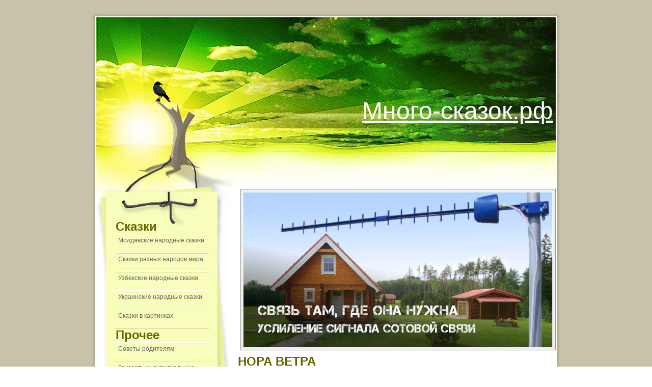

--- FILE ---
content_type: text/html
request_url: https://xn----8sbhsnciijbe6a.xn--p1ai/Skazki/moldavskie-skazki/nora_vetra/glava_4_9.html
body_size: 6711
content:
<!DOCTYPE html PUBLIC "-//W3C//DTD XHTML 1.0 Strict//EN" "http://www.w3.org/TR/xhtml1/DTD/xhtml1-strict.dtd">
<html xmlns="http://www.w3.org/1999/xhtml">
<head>

<title>Глава 4 / НОРА ВЕТРА</title>
<meta name="description" content="НОРА ВЕТРА. Глава 4" />
<meta name="keywords" content="НОРА ВЕТРА сказки народов мира" />
<meta http-equiv='Content-Type' content='text/html; charset=windows-1251' />
<link href='/css/sk/style.css' rel='stylesheet' type='text/css' />

<script src='http://ajax.googleapis.com/ajax/libs/jquery/1.5/jquery.min.js' type='text/javascript'></script> 
<script type='text/javascript'>
jQuery(function($) {

$('#topmenu li').hover(function(){
$(this).find('ul').stop(true, true);
$(this).children('ul').fadeIn('fast');
}, function(){
$(this).children('ul').fadeOut('fast');
}) 
});
</script> 

<script async src="//pagead2.googlesyndication.com/pagead/js/adsbygoogle.js"></script>
<script>
     (adsbygoogle = window.adsbygoogle || []).push({
          google_ad_client: "ca-pub-4053708205021498",
          enable_page_level_ads: true
     });
</script>

<script type="text/javascript">

  var _gaq = _gaq || [];
  _gaq.push(['_setAccount', 'UA-19683248-5']);
  _gaq.push(['_trackPageview']);

  (function() {
    var ga = document.createElement('script'); ga.type = 'text/javascript'; ga.async = true;
    ga.src = ('https:' == document.location.protocol ? 'https://ssl' : 'http://www') + '.google-analytics.com/ga.js';
    var s = document.getElementsByTagName('script')[0]; s.parentNode.insertBefore(ga, s);
  })();

</script>

<!-- Yandex.Metrika counter -->
<script type="text/javascript">
(function (d, w, c) {
    (w[c] = w[c] || []).push(function() {
        try {
            w.yaCounter21389413 = new Ya.Metrika({id:21389413,
                    clickmap:true,
                    trackLinks:true,
                    accurateTrackBounce:true});
        } catch(e) { }
    });

    var n = d.getElementsByTagName("script")[0],
        s = d.createElement("script"),
        f = function () { n.parentNode.insertBefore(s, n); };
    s.type = "text/javascript";
    s.async = true;
    s.src = (d.location.protocol == "https:" ? "https:" : "http:") + "//mc.yandex.ru/metrika/watch.js";

    if (w.opera == "[object Opera]") {
        d.addEventListener("DOMContentLoaded", f, false);
    } else { f(); }
})(document, window, "yandex_metrika_callbacks");
</script>
<noscript><div><img src="//mc.yandex.ru/watch/21389413" style="position:absolute; left:-9999px;" alt="" /></div></noscript>
<!-- /Yandex.Metrika counter -->

<script type="text/javascript">(function(w,doc) {
if (!w.__utlWdgt ) {
    w.__utlWdgt = true;
    var d = doc, s = d.createElement('script'), g = 'getElementsByTagName';
    s.type = 'text/javascript'; s.charset='UTF-8'; s.async = true;
    s.src = ('https:' == w.location.protocol ? 'https' : 'http')  + '://w.uptolike.com/widgets/v1/uptolike.js';
    var h=d[g]('body')[0];
    h.appendChild(s);
}})(window,document);
</script>
<div data-background-alpha="0.0" data-orientation="horizontal" data-text-color="000000" data-share-shape="round-rectangle" data-buttons-color="ff9300" data-sn-ids="fb.tw.ok.vk.gp.mr." data-counter-background-color="ffffff" data-share-counter-size="11" data-share-size="30" data-background-color="ededed" data-share-counter-type="common" data-pid="1266758" data-counter-background-alpha="1.0" data-share-style="1" data-mode="share" data-following-enable="false" data-like-text-enable="false" data-selection-enable="true" data-icon-color="ffffff" class="uptolike-buttons" ></div>
</head>

<body>
<div id='wrap'>
<div id='header'>
<p align='right'><font size='+5'color='white'><br/><br/><br/><a href='/'><font color='white'>Много-сказок.рф</font></a></font>&nbsp&nbsp&nbsp&nbsp&nbsp&nbsp</p>
</div>
<div id='page'>
<div id='menu'>
<div id='sidemenu'>
<p><b><font size='+2'color='#666600'>Сказки</font></b></p>
<ul id='topmenu'>								<li><a href='/Skazki/moldavskie-skazki/'>Молдавские народные сказки</a>
<ul>								<li><a href='/Skazki/moldavskie-skazki/byl-nebylica_o_dvuh_devicah/'>БЫЛЬ-НЕБЫЛИЦА О ДВУХ ДЕВИЦАХ</a></li>								<li><a href='/Skazki/moldavskie-skazki/vasile-durachok/'>ВАСИЛЕ-ДУРАЧОК</a></li>								<li><a href='/Skazki/moldavskie-skazki/doch_staruhi_i_doch_starika/'>ДОЧЬ СТАРУХИ И ДОЧЬ СТАРИКА</a></li>								<li><a href='/Skazki/moldavskie-skazki/ion_muguryanu/'>ИОН МУГУРЯНУ</a></li>								<li><a href='/Skazki/moldavskie-skazki/koza_i_troe_kozlyat/'>КОЗА И ТРОЕ КОЗЛЯТ</a></li>								<li><a href='/Skazki/moldavskie-skazki/krasa_mira/'>КРАСА МИРА</a></li>								<li><a href='/Skazki/moldavskie-skazki/krestnik_bojii/'>КРЕСТНИК БОЖИЙ</a></li>								<li><a href='/Skazki/moldavskie-skazki/kelin-duren/'>КЭЛИН-ДУРЕНЬ</a></li>								<li><a href='/Skazki/moldavskie-skazki/nora_vetra/'>НОРА ВЕТРА</a></li>								<li><a href='/Skazki/moldavskie-skazki/pyat_hlebov/'>ПЯТЬ ХЛЕБОВ</a></li>								<li><a href='/Skazki/moldavskie-skazki/svekrov_i_ee_nevestki/'>СВЕКРОВЬ И ЕЕ НЕВЕСТКИ</a></li>								<li><a href='/Skazki/moldavskie-skazki/skazka_o_jadnom_volke/'>СКАЗКА О ЖАДНОМ ВОЛКЕ</a></li>								<li><a href='/Skazki/moldavskie-skazki/skazka_o_shtefenele/'>СКАЗКА О ШТЕФЭНЕЛЕ</a></li>								<li><a href='/Skazki/moldavskie-skazki/skazka_pro_belogo_arapa/'>СКАЗКА ПРО БЕЛОГО АРАПА</a></li>								<li><a href='/Skazki/moldavskie-skazki/skazka_pro_lentyaya/'>СКАЗКА ПРО ЛЕНТЯЯ</a></li>								<li><a href='/Skazki/moldavskie-skazki/umnaya_devica/'>УМНАЯ ДЕВИЦА</a></li>								<li><a href='/Skazki/moldavskie-skazki/filimon_i_arap/'>ФИЛИМОН И АРАП</a></li>								<li><a href='/Skazki/moldavskie-skazki/fet-frumos_iz_slezy_rojdennyi/'>ФЭТ-ФРУМОС, ИЗ СЛЕЗЫ РОЖДЕННЫЙ</a></li>								<li><a href='/Skazki/moldavskie-skazki/fet-frumos_i_solnce/'>ФЭТ-ФРУМОС И СОЛНЦЕ</a></li></ul>
</li>								<li><a href='/Skazki/skazki-narodov-mira/'>Сказки разных народов мира</a>
<ul>								<li><a href='/Skazki/skazki-narodov-mira/babochka/'>БАБОЧКА</a></li>								<li><a href='/Skazki/skazki-narodov-mira/brodyachii_fakir_i_zloi_pravitel/'>БРОДЯЧИЙ ФАКИР И ЗЛОЙ ПРАВИТЕЛЬ</a></li>								<li><a href='/Skazki/skazki-narodov-mira/volchii_zub_i_krasavica_nitaki/'>ВОЛЧИЙ ЗУБ И КРАСАВИЦА НИТАКИ</a></li>								<li><a href='/Skazki/skazki-narodov-mira/volshebnyi_kotyol/'>ВОЛШЕБНЫЙ КОТЁЛ</a></li>								<li><a href='/Skazki/skazki-narodov-mira/vor_u_vora_dubinku_ukral/'>ВОР У ВОРА ДУБИНКУ УКРАЛ</a></li>								<li><a href='/Skazki/skazki-narodov-mira/dar_volshebnika/'>ДАР ВОЛШЕБНИКА</a></li>								<li><a href='/Skazki/skazki-narodov-mira/dorogaya_loshad/'>ДОРОГАЯ ЛОШАДЬ</a></li>								<li><a href='/Skazki/skazki-narodov-mira/est_li_na_svete_jenschina_glupee/'>ЕСТЬ ЛИ НА СВЕТЕ ЖЕНЩИНА ГЛУПЕЕ?</a></li>								<li><a href='/Skazki/skazki-narodov-mira/zlatogrivyi_kon_lunnyi_fonarik_i_princessa_v_volshebnoi_kletke/'>ЗЛАТОГРИВЫЙ КОНЬ, ЛУННЫЙ ФОНАРИК И ПРИНЦЕССА В ВОЛШЕБНОЙ КЛЕТКЕ</a></li>								<li><a href='/Skazki/skazki-narodov-mira/znaem_znaem/'>ЗНАЕМ, ЗНАЕМ!</a></li>								<li><a href='/Skazki/skazki-narodov-mira/ispytanie/'>ИСПЫТАНИЕ</a></li>								<li><a href='/Skazki/skazki-narodov-mira/kak_bednyi_mujik_s_popom_raskvitalsya/'>КАК БЕДНЫЙ МУЖИК С ПОПОМ РАСКВИТАЛСЯ</a></li>								<li><a href='/Skazki/skazki-narodov-mira/kak_zayac_slona_i_begemota_perehitril/'>КАК ЗАЯЦ СЛОНА И БЕГЕМОТА ПЕРЕХИТРИЛ</a></li>								<li><a href='/Skazki/skazki-narodov-mira/kak_kozlyonok_perehitril_obezyanu/'>КАК КОЗЛЁНОК ПЕРЕХИТРИЛ ОБЕЗЬЯНУ</a></li>								<li><a href='/Skazki/skazki-narodov-mira/kak_myshi_iskali_muja_svoei_dochke/'>КАК МЫШИ ИСКАЛИ МУЖА СВОЕЙ ДОЧКЕ</a></li>								<li><a href='/Skazki/skazki-narodov-mira/kak_pticy_podrujilis/'>КАК ПТИЦЫ ПОДРУЖИЛИСЬ</a></li>								<li><a href='/Skazki/skazki-narodov-mira/kak_semero_parnei_v_parij_ezdili/'>КАК СЕМЕРО ПАРНЕЙ В ПАРИЖ ЕЗДИЛИ</a></li>								<li><a href='/Skazki/skazki-narodov-mira/katl_gretl_i_urshl/'>КАТЛЬ, ГРЕТЛЬ И УРШЛЬ</a></li>								<li><a href='/Skazki/skazki-narodov-mira/korol_samozvanec/'>КОРОЛЬ – САМОЗВАНЕЦ</a></li>								<li><a href='/Skazki/skazki-narodov-mira/lenivaya_bogdanka/'>ЛЕНИВАЯ БОГДАНКА</a></li>								<li><a href='/Skazki/skazki-narodov-mira/luda_-_storoj_savanny/'>ЛУДА - СТОРОЖ САВАННЫ</a></li>								<li><a href='/Skazki/skazki-narodov-mira/mudryi_sudya/'>МУДРЫЙ СУДЬЯ</a></li>								<li><a href='/Skazki/skazki-narodov-mira/mysh_i_tri_eyo_syna/'>МЫШЬ И ТРИ ЕЁ СЫНА</a></li>								<li><a href='/Skazki/skazki-narodov-mira/nakazannyi_skryaga/'>НАКАЗАННЫЙ СКРЯГА</a></li>								<li><a href='/Skazki/skazki-narodov-mira/nakazannyi_tigr/'>НАКАЗАННЫЙ ТИГР</a></li>								<li><a href='/Skazki/skazki-narodov-mira/he_tot_bogat_kto_mnogo_imeet_a_tot_bogat_kto_mnogo_umeet/'>HE ТОТ БОГАТ, КТО МНОГО ИМЕЕТ, А ТОТ БОГАТ, КТО МНОГО УМЕЕТ</a></li>								<li><a href='/Skazki/skazki-narodov-mira/o_dobrom_rybake_ali_slepom_dervishe_chudesnom_meche_i_volshebnom/'>О ДОБРОМ РЫБАКЕ АЛИ, СЛЕПОМ ДЕРВИШЕ, ЧУДЕСНОМ МЕЧЕ И ВОЛШЕБНОМ ПЕРСТНЕ</a></li>								<li><a href='/Skazki/skazki-narodov-mira/o_radje_drovoseke_i_jivotnyh/'>О РАДЖЕ, ДРОВОСЕКЕ И ЖИВОТНЫХ</a></li>								<li><a href='/Skazki/skazki-narodov-mira/o_sultane_darae_o_gazeli_i_o_nischem/'>О СУЛТАНЕ ДАРАЕ, О ГАЗЕЛИ И О НИЩЕМ</a></li>								<li><a href='/Skazki/skazki-narodov-mira/otkuda_na_zemle_poyavilas_cherepaha/'>ОТКУДА НА ЗЕМЛЕ ПОЯВИЛАСЬ ЧЕРЕПАХА</a></li>								<li><a href='/Skazki/skazki-narodov-mira/pospeshish_-_lyudei_nasmeshish/'>ПОСПЕШИШЬ - ЛЮДЕЙ НАСМЕШИШЬ</a></li>								<li><a href='/Skazki/skazki-narodov-mira/pochemu_u_krolika_nos_podyorgivaetsya/'>ПОЧЕМУ У КРОЛИКА НОС  ПОДЁРГИВАЕТСЯ</a></li>								<li><a href='/Skazki/skazki-narodov-mira/rycar_bahval/'>РЫЦАРЬ БАХВАЛ</a></li>								<li><a href='/Skazki/skazki-narodov-mira/spor_dvuh_indeicev/'>СПОР ДВУХ   ИНДЕЙЦЕВ</a></li>								<li><a href='/Skazki/skazki-narodov-mira/starshii_syn/'>СТАРШИЙ СЫН</a></li>								<li><a href='/Skazki/skazki-narodov-mira/tysyachenojka_i_chervyak/'>ТЫСЯЧЕНОЖКА И ЧЕРВЯК</a></li>								<li><a href='/Skazki/skazki-narodov-mira/umnaya_doch/'>УМНАЯ ДОЧЬ</a></li>								<li><a href='/Skazki/skazki-narodov-mira/hitryi_pyotr/'>ХИТРЫЙ ПЁТР</a></li>								<li><a href='/Skazki/skazki-narodov-mira/sherungal/'>ШЕРУНГАЛ</a></li></ul>
</li>								<li><a href='/Skazki/uzbekskie-skazki/'>Узбекские народные сказки</a>
<ul>								<li><a href='/Skazki/uzbekskie-skazki/klych-batyr/'>Клыч-батыр</a></li>								<li><a href='/Skazki/uzbekskie-skazki/devyat_lodyrei_i_odin_provornyi/'>Девять лодырей и один проворный</a></li>								<li><a href='/Skazki/uzbekskie-skazki/bogatyr_solnechnoi_strany/'>Богатырь солнечной страны</a></li>								<li><a href='/Skazki/uzbekskie-skazki/volshebnyi_kovrik/'>Волшебный коврик</a></li>								<li><a href='/Skazki/uzbekskie-skazki/gul_i_sunbul/'>Гуль и Сунбуль</a></li>								<li><a href='/Skazki/uzbekskie-skazki/gulyambacha/'>Гулямбача</a></li>								<li><a href='/Skazki/uzbekskie-skazki/dve_sestry/'>Две сестры</a></li>								<li><a href='/Skazki/uzbekskie-skazki/jena_bogatyrya/'>Жена богатыря</a></li>								<li><a href='/Skazki/uzbekskie-skazki/zlye_peski/'>Злые пески</a></li>								<li><a href='/Skazki/uzbekskie-skazki/zolotaya_ryba/'>Золотая рыба</a></li>								<li><a href='/Skazki/uzbekskie-skazki/kahramon/'>Кахрамон</a></li>								<li><a href='/Skazki/uzbekskie-skazki/kendja-batyr/'>Кенджа-батыр</a></li>								<li><a href='/Skazki/uzbekskie-skazki/nahodchivaya_pryaha/'>Находчивая пряха</a></li>								<li><a href='/Skazki/uzbekskie-skazki/negramotnyi_predskazatel/'>Неграмотный предсказатель</a></li>								<li><a href='/Skazki/uzbekskie-skazki/rustamzod_i_sherzod/'>Рустамзод и Шерзод</a></li>								<li><a href='/Skazki/uzbekskie-skazki/hasan_i_zuhra/'>Хасан и Зухра</a></li>								<li><a href='/Skazki/uzbekskie-skazki/hasan_i_hurliko/'>Хасан и Хурлико</a></li>								<li><a href='/Skazki/uzbekskie-skazki/hatam/'>Хатам</a></li>								<li><a href='/Skazki/uzbekskie-skazki/shaitan_i_dehkanin/'>Шайтан и дехканин</a></li></ul>
</li>								<li><a href='/Skazki/ukrainskie-skazki/'>Украинские народные сказки</a>
<ul>								<li><a href='/Skazki/ukrainskie-skazki/ivan-pobivan/'>Сказка "Иван-Побиван"</a></li>								<li><a href='/Skazki/ukrainskie-skazki/letuchii_korabl/'>Сказка Летучий корабль</a></li>								<li><a href='/Skazki/ukrainskie-skazki/oh/'>Сказка "ОХ"</a></li>								<li><a href='/Skazki/ukrainskie-skazki/pan_kotofei/'>Пан Котофей</a></li>								<li><a href='/Skazki/ukrainskie-skazki/razumnica/'>Сказка Разумница</a></li>								<li><a href='/Skazki/ukrainskie-skazki/starikova_dochka_i_staruhina_dochka/'>Старикова дочка и старухина дочка</a></li>								<li><a href='/Skazki/ukrainskie-skazki/serko/'>Серко</a></li></ul>
</li>								<li><a href='/Skazki/skazki-v-kartinkah/'>Сказки в картинках</a>
<ul>								<li><a href='/Skazki/skazki-v-kartinkah/kisonka-murisonka/'>Кисонька-мурысонька</a></li>								<li><a href='/Skazki/skazki-v-kartinkah/mishka-kosolapiy/'>Мишка косолапый</a></li>								<li><a href='/Skazki/skazki-v-kartinkah/skazka-repka/'>Сказка Репка</a></li>								<li><a href='/Skazki/skazki-v-kartinkah/zaichik-pobegaichik/'>Прибаутка Зайчик-Побегайчик</a></li>								<li><a href='/Skazki/skazki-v-kartinkah/kurochka-ryaba/'>Сказка Курочка ряба</a></li>								<li><a href='/Skazki/skazki-v-kartinkah/surpriz-ot-deduchki-moroza/'>Сюрприз от Дедушки мороза</a></li>								<li><a href='/Skazki/skazki-v-kartinkah/barmaley/'>Бармалей</a></li></ul>
</li></ul>
<ul>
<p><b><font size='+2'color='#666600'>Прочее</font></b></p>
<li><a href='/statiy/'>Советы родителям</a></li>
<li><a href='/zakaz/'>Заказать индивидуальную сказку про ребенка</a></li></li>
</ul>
</div>
<br/><br/><br/><br/>
				<table align='center'><tr><td><center><script type="text/javascript">
<!--
var _acic={dataProvider:10,allowCookieMatch:false};(function(){var e=document.createElement("script");e.type="text/javascript";e.async=true;e.src="https://www.acint.net/aci.js";var t=document.getElementsByTagName("script")[0];t.parentNode.insertBefore(e,t)})()
//-->
</script></center></td></tr></table><table align='center'><tr><td><center></center></td></tr></table>

<noindex>
<br/><br/>
<table align='center'>
<tr>
<td>
<script async src="//pagead2.googlesyndication.com/pagead/js/adsbygoogle.js"></script>
<!-- сказки-слева2 -->
<ins class="adsbygoogle"
     style="display:inline-block;width:250px;height:250px"
     data-ad-client="ca-pub-4053708205021498"
     data-ad-slot="4771307518"></ins>
<script>
(adsbygoogle = window.adsbygoogle || []).push({});
</script>
</td>
</tr>
</table>
</noindex>

</div>
<div id='content'>










<a href="https://avanta-pro.ru/services/mobilnaya-svyaz-i-internet/usilenie-sotovogo-signala/?utm_medium=skazki&utm_source=sites&utm_campaign=usilitelsvazi&utm_content=/Skazki/moldavskie-skazki/nora_vetra/"><img src="/info/usilenie-signala-sotovoi-svyazi.jpg" width="100%" alt="Усиление сигнала сотовой связи"></a>

<h1>НОРА ВЕТРА</h1><div class='nc_full nc_articles'>
<h2>Глава 4</h2>



<div class='nc_full_text'><p>— Скажи царю — не хочу я ему дать. Посмотрим, что он мне сделает.</p>
<p>Как услышал царь такое, загорелся гневом, собрал войско и пошел на мужика войной. Царь, конечно, как старший, ехал впереди. Доехал он до избы мужика и кличет его, чтобы вышел. А мужик все еще носил наше платье, не городское. Спрятал он костыль под полу сукмана и вышел на улицу. Погля­дел царь, что мужик один, и совестно ему стало против одно­го целое войско вести. Вот он и говорит:</p>
<p>— Ну-ка, человече, покажи, какая у тебя сила.</p>
<p>— Ладно, государь, пожалуй. Костыль, костыляй — де­вять на царскую спину да каждому солдату половину.</p>
<p>Пошел тут костыль по головам лупить. Одурели солдаты и царь, побежали кто куда и оставили мужика в покое. И за­жил он прекрасно. Дай бог и моим детям такую жизнь.</p>
<p></p>
<p></p>
<p></p></div>


<p align=right><br/>
<a align=right href=/Skazki/moldavskie-skazki/pyat_hlebov/glava_1_10.html><font size=+0>Следующая сказка</font></a></p>







<a href="/Skazki/moldavskie-skazki/">Молдавские народные сказки</a> : 
<a href="/Skazki/moldavskie-skazki/nora_vetra/">НОРА ВЕТРА</a> : <br/>

<a href=/Skazki/moldavskie-skazki/nora_vetra/glava_1_9.html>Глава 1</a>
<a href=/Skazki/moldavskie-skazki/nora_vetra/glava_2_9.html>Глава 2</a>
<a href=/Skazki/moldavskie-skazki/nora_vetra/glava_3_9.html>Глава 3</a>
<a href=/Skazki/moldavskie-skazki/nora_vetra/glava_4_9.html>Глава 4</a>


</div><br/><noindex>
<script type="text/javascript" src="//yandex.st/share/share.js" charset="utf-8"></script>
<div class="yashare-auto-init" data-yashareL10n="ru" data-yashareType="button" data-yashareQuickServices="yaru,vkontakte,facebook,twitter,odnoklassniki,moimir,lj,moikrug"></div> 

<!-- Put this script tag to the <head> of your page -->
<script type="text/javascript" src="http://userapi.com/js/api/openapi.js?48"></script>
</noindex>

</div>
<div class='clear'></div>
<div id='browse'>
<br/><br/><br/><br/>

<br/><br/>
</div>

</div>
<div id='footer'>
<div id='footercontent'>
<p>Сказки народов мира. &copy; Все права защищены.</p>
<noindex><p><i>При копировании текста ссылка на сайт обязательна.</i></p></noindex>
<p><a href='/'>Главная</a> | <a href='/contacts/'>Контакты</a> | <a href='/about/'>О Нас</a> | <a href='/map/'>Карта сайта</a></p>

<noindex>
<!--LiveInternet counter--><script type="text/javascript"><!--
document.write("<a href='https://www.liveinternet.ru/click' "+
"target=_blank><img src='//counter.yadro.ru/hit?t14.6;r"+
escape(document.referrer)+((typeof(screen)=="undefined")?"":
";s"+screen.width+"*"+screen.height+"*"+(screen.colorDepth?
screen.colorDepth:screen.pixelDepth))+";u"+escape(document.URL)+
";"+Math.random()+
"' alt='' title='LiveInternet: показано число просмотров за 24"+
" часа, посетителей за 24 часа и за сегодня' "+
"border='0' width='88' height='31'><\/a>")
//--></script><!--/LiveInternet-->
</noindex>


</div>
</div>
</div>

</body>
</html>


--- FILE ---
content_type: text/html; charset=utf-8
request_url: https://www.google.com/recaptcha/api2/aframe
body_size: 258
content:
<!DOCTYPE HTML><html><head><meta http-equiv="content-type" content="text/html; charset=UTF-8"></head><body><script nonce="ndWg4Wmsg7uf0aYEQyKC5Q">/** Anti-fraud and anti-abuse applications only. See google.com/recaptcha */ try{var clients={'sodar':'https://pagead2.googlesyndication.com/pagead/sodar?'};window.addEventListener("message",function(a){try{if(a.source===window.parent){var b=JSON.parse(a.data);var c=clients[b['id']];if(c){var d=document.createElement('img');d.src=c+b['params']+'&rc='+(localStorage.getItem("rc::a")?sessionStorage.getItem("rc::b"):"");window.document.body.appendChild(d);sessionStorage.setItem("rc::e",parseInt(sessionStorage.getItem("rc::e")||0)+1);localStorage.setItem("rc::h",'1769076128593');}}}catch(b){}});window.parent.postMessage("_grecaptcha_ready", "*");}catch(b){}</script></body></html>